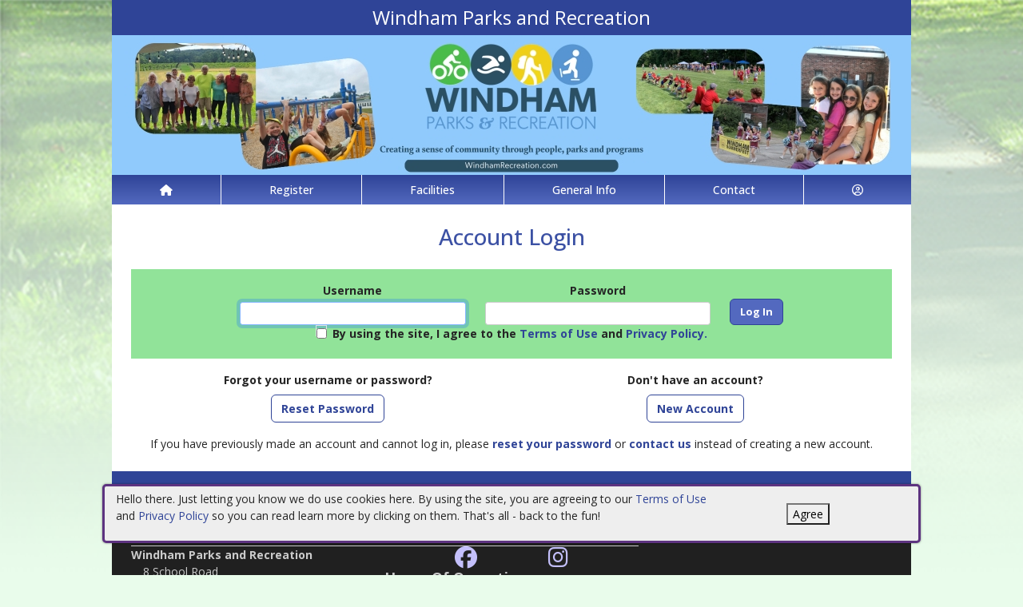

--- FILE ---
content_type: text/html; charset=utf-8
request_url: https://windhamme.myrec.com/info/household/login.aspx?ProgramID=29989&aID=145877
body_size: 12363
content:


<!DOCTYPE html>
<html lang="en-US">
<head><meta name="author" content="MyRec.com" /><meta name="robots" content="follow, index" /><meta http-equiv="Content-Type" content="text/html;charset=utf-8" /><meta name="viewport" content="width=device-width, initial-scale=1.0" />
			<!-- Google tag (gtag.js) -->
			<script async src="https://www.googletagmanager.com/gtag/js?id=G-16M7HKCVPE"></script>
			<script>
				window.dataLayer = window.dataLayer || [];
				function gtag(){dataLayer.push(arguments);}
				gtag('js', new Date());

				gtag('config', 'G-16M7HKCVPE');
			</script>
		

		<!-- favicon -->
		<link rel="apple-touch-icon" sizes="180x180" href="/info/includes/icons/apple-touch-icon.png" /><link rel="icon" type="image/png" sizes="32x32" href="/info/includes/icons/favicon-32x32.png" /><link rel="icon" type="image/png" sizes="16x16" href="/info/includes/icons/favicon-16x16.png" />
		<!-- <link rel="manifest" href="/info/includes/icons/site.webmanifest" /> -->

		<!-- Bootstrap CDN -->
		<link href="https://cdn.jsdelivr.net/npm/bootstrap@5.3.3/dist/css/bootstrap.min.css" rel="stylesheet" integrity="sha384-QWTKZyjpPEjISv5WaRU9OFeRpok6YctnYmDr5pNlyT2bRjXh0JMhjY6hW+ALEwIH" crossorigin="anonymous" />
		<script src="https://cdn.jsdelivr.net/npm/@popperjs/core@2.11.8/dist/umd/popper.min.js" integrity="sha384-I7E8VVD/ismYTF4hNIPjVp/Zjvgyol6VFvRkX/vR+Vc4jQkC+hVqc2pM8ODewa9r" crossorigin="anonymous"></script>
		<script src="https://cdn.jsdelivr.net/npm/bootstrap@5.3.7/dist/js/bootstrap.min.js" integrity="sha384-7qAoOXltbVP82dhxHAUje59V5r2YsVfBafyUDxEdApLPmcdhBPg1DKg1ERo0BZlK" crossorigin="anonymous"></script>

		<!-- Bootstrap icons-->
		<link rel="stylesheet" href="https://cdn.jsdelivr.net/npm/bootstrap-icons@1.11.3/font/bootstrap-icons.min.css" />



		<!-- JQuery -->
		<script src="https://code.jquery.com/jquery-3.7.1.js" integrity="sha256-eKhayi8LEQwp4NKxN+CfCh+3qOVUtJn3QNZ0TciWLP4=" crossorigin="anonymous"></script>

		<!-- FontAwesome Kit -->
		<script src="https://kit.fontawesome.com/b6cc480471.js" crossorigin="anonymous"></script>

		<!-- Google Fonts -->
		<link rel="preconnect" href="https://fonts.googleapis.com" /><link rel="preconnect" href="https://fonts.gstatic.com" crossorigin="" /><link href="https://fonts.googleapis.com/css2?family=Open+Sans:wght@300..800&amp;display=swap" rel="stylesheet" />

		<!-- CSS Files -->
		<link rel="stylesheet" href="/custom-colors.css?v=2.1" /> <!-- Custom colors -->
		<link rel="stylesheet" href="/info/master/css/myrec_style.css?v=2.1" /> <!-- Global styling -->
		<link rel="stylesheet" href="/info/master/css/myrec_style-mediaqueries.css?v=2.1" /> <!-- Viewport-specific styling -->
		<link rel="stylesheet" href="/info/master/css/no-more-tables.css" /> <!-- OLD tables -->
		<link rel="stylesheet" href="/info/master/css/no-more-table-sm.css" /> <!-- OLD tables mobile -->

		<!-- Misc UI Update JS -->
		<script src="/info/master/js/myrec-base-js.js?v=1"></script>

		<!-- Fancybox -->
		<link rel="stylesheet" href="/info/includes/fancybox3/jquery.fancybox.min.css" />
		<script src="/info/includes/fancybox3/jquery.fancybox.min.js"></script>

	
	<meta name="description" content="Log in to manage your account and register online.">
		<style type="text/css" media="all">
		#MainContent table.styled {width: 50%;}
		#MainContent table.styled td {border: none;}
		#Login input {background: #cccccc;}
		#MainContent ul li {margin: 1em 0;}
		.box {width: 12em; padding: 0.5em;}
		.box div {text-align: left; word-wrap: break-word;}
		@media only screen and (max-width: 800px) {
			.box {width: 75%; padding: 0.5em;}
		}
	</style>
<title>
	Windham Parks and Recreation: Log In
</title></head>

<a href="#content" class="skip">Skip to content</a>

<body>

	<div id="public-alert-group">
		
	</div>

	<form method="post" action="./login.aspx?ProgramID=29989&amp;aID=145877" onsubmit="javascript:return WebForm_OnSubmit();" id="frmMain">
<div class="aspNetHidden">
<input type="hidden" name="__LASTFOCUS" id="__LASTFOCUS" value="" />
<input type="hidden" name="__EVENTTARGET" id="__EVENTTARGET" value="" />
<input type="hidden" name="__EVENTARGUMENT" id="__EVENTARGUMENT" value="" />
<input type="hidden" name="__VIEWSTATE" id="__VIEWSTATE" value="/[base64]/[base64]/[base64]" />
</div>

<script type="text/javascript">
//<![CDATA[
var theForm = document.forms['frmMain'];
if (!theForm) {
    theForm = document.frmMain;
}
function __doPostBack(eventTarget, eventArgument) {
    if (!theForm.onsubmit || (theForm.onsubmit() != false)) {
        theForm.__EVENTTARGET.value = eventTarget;
        theForm.__EVENTARGUMENT.value = eventArgument;
        theForm.submit();
    }
}
//]]>
</script>


<script src="/info/WebResource.axd?d=w3eSXyg5rXCK8VUE3gyw4Hfz92SjJU57tgBf6X8lh_MYof7YuWjAU1hl7otBjktCpQ1eSYzMddLfIvLS8gry_YQtGG0g7JNmreYcMJgasvI1&amp;t=638901392248157332" type="text/javascript"></script>


<script src="/info/WebResource.axd?d=AKMRcglTKpPnzZ-sNiWI5CgOgGjhvyDfD55BWGM3wiSi8VgkvO1YrxdBXRsGAShevEy7RCdweUQQGIP2a3wJHrpNzx2JRdC5Y7mkOT-W8H01&amp;t=638901392248157332" type="text/javascript"></script>
<script src="/info/WebResource.axd?d=wlALYFO-syTz-hbiAdYjEqvy-RdDujzIe5BuI1jYQSZQCFG55QaTJ4dXD30YVMSNkNrjnYz-n14YX0o2egnUPUACeaHT6_3egqRQHfsnbKc1&amp;t=638901392248157332" type="text/javascript"></script>
<script type="text/javascript">
//<![CDATA[
function WebForm_OnSubmit() {
if (typeof(ValidatorOnSubmit) == "function" && ValidatorOnSubmit() == false) return false;
return true;
}
//]]>
</script>

<div class="aspNetHidden">

	<input type="hidden" name="__VIEWSTATEGENERATOR" id="__VIEWSTATEGENERATOR" value="DD696829" />
	<input type="hidden" name="__EVENTVALIDATION" id="__EVENTVALIDATION" value="/[base64]/znmLDcvfioFyKEjmK+xaSK5lqOxKC7yLjqwtNjsjTLnLzjjAOmHC/P+NfSLzDZc3cW0mRfgd7xxkh04uIevMWAEOPMHv1/VoZC4yMsgw2or2QwEaUjrCMtzyGWc=" />
</div>
		<div class="policy-banner" style="display: none; border: 3px solid #5D3380;">
			<p>
			Hello there. Just letting you know we do use cookies here. By using the site, you are agreeing to our
			<a href="/info/policies/default.aspx" target="_blank" rel="noopener noreferrer">Terms of Use</a> and
			<a href="/info/policies/privacy.aspx" target="_blank" rel="noopener noreferrer">Privacy Policy</a> so you can read learn more by clicking on them.
			That's all - back to the fun!
			</p>
			<div class="col-md-3 text-center">
				<button class="policy-close">Agree</button>
			</div>
		</div>


		


	<div id="main-container" class="container">
		<header>
			

				<!-- Department name title -->
				<div class="siteName">
					<span id="lblDepartmentName">Windham Parks and Recreation</span>
				</div>

				<!-- Banner image -->
				<div class="banner">
					<a id="hlHeaderImage" title="Windham Parks and Recreation" class="logo" alt="Windham Parks and Recreation" href="/info/default.aspx"><img title="Windham Parks and Recreation" src="/images/header_banner.jpg" alt="Windham Parks and Recreation" /></a>
				</div>

			

			
				<nav>
						

<nav id="myrec-main-nav" class="navbar container">
	<ul class="navbar-nav">
		<li class="nav-item">
			<a href="/info/default.aspx" class="nav-link"><i class="fa fa-home"></i></a>
		</li>
		
				<li class="nav-item dropdown">

					<a id="ctrMainNav_rptNavGroups_hlNavGroup_0" class="nav-link dropdown-toggle" data-bs-toggle="dropdown" href="/info/activities/default.aspx?type=activities">Register</a>
					<input type="hidden" name="ctl00$ctrMainNav$rptNavGroups$ctl00$hdnNavGroupID" id="ctrMainNav_rptNavGroups_hdnNavGroupID_0" value="1" />
					
							<ul class="dropdown-menu">
						
							<li><a href="/info/activities/default.aspx?type=activities">Programs</a></li>
						
							<li><a href="https://www.windhammaine.us/708/Financial-Assistance" target="_blank">Financial Aid Info</a></li>
						
							<li><a href="https://help.rec.us/en/articles/9015338-how-to-set-up-your-account" target="_blank">How to Register</a></li>
						
							</ul>
						
				</li>
			
				<li class="nav-item dropdown">

					<a id="ctrMainNav_rptNavGroups_hlNavGroup_1" class="nav-link dropdown-toggle" data-bs-toggle="dropdown" href="/info/facilities/default.aspx">Facilities</a>
					<input type="hidden" name="ctl00$ctrMainNav$rptNavGroups$ctl01$hdnNavGroupID" id="ctrMainNav_rptNavGroups_hdnNavGroupID_1" value="2" />
					
							<ul class="dropdown-menu">
						
							<li><a href="/info/facilities/default.aspx">Facility List</a></li>
						
							<li><a href="https://www.rec.us/organizations/town-of-windham?tab=facilityRentals" target="_blank">Reservation Requests</a></li>
						
							</ul>
						
				</li>
			
				<li class="nav-item dropdown">

					<a id="ctrMainNav_rptNavGroups_hlNavGroup_2" class="nav-link dropdown-toggle" data-bs-toggle="dropdown" href="/info/dept/default.aspx">General Info</a>
					<input type="hidden" name="ctl00$ctrMainNav$rptNavGroups$ctl02$hdnNavGroupID" id="ctrMainNav_rptNavGroups_hdnNavGroupID_2" value="3" />
					
							<ul class="dropdown-menu">
						
							<li><a href="/info/dept/default.aspx">General Info & Forms</a></li>
						
							<li><a href="/info/gallery/default.aspx">Gallery</a></li>
						
							<li><a href="https://www.windhammaine.us/708/Financial-Assistance" target="_blank">Financial Aid Info</a></li>
						
							<li><a href="/info/meetings/default.aspx">Meetings</a></li>
						
							<li><a href="/info/team/default.aspx">Team Info</a></li>
						
							</ul>
						
				</li>
			
				<li class="nav-item dropdown">

					<a id="ctrMainNav_rptNavGroups_hlNavGroup_3" class="nav-link dropdown-toggle" data-bs-toggle="dropdown" href="/info/contact/default.aspx">Contact</a>
					<input type="hidden" name="ctl00$ctrMainNav$rptNavGroups$ctl03$hdnNavGroupID" id="ctrMainNav_rptNavGroups_hdnNavGroupID_3" value="4" />
					
							<ul class="dropdown-menu">
						
							<li><a href="/info/contact/default.aspx">Contact Us</a></li>
						
							<li><a href="https://me-windham.civicplus.com/Directory.aspx?DID=10" target="_blank">Our Staff</a></li>
						
							<li><a href="/info/affiliated/default.aspx">Affiliates</a></li>
						
							<li><a href="http://www.windhammaine.us" target="_blank">Municipal Site</a></li>
						
							</ul>
						
				</li>
			
		<li class="nav-item dropdown">
			<a class="dropdown-toggle nav-link" data-bs-toggle="dropdown" href="/info/household/default.aspx"><i class="fa fa-user-circle-o" aria-hidden="true"></i></a>
			<ul class="dropdown-menu dropdown-menu-lg-end">
				
					<li><a href="/info/household/login.aspx">Account Login</a></li>
					<li><a href="/info/household/add_step_01.aspx">Create Account</a></li>
				

				
			</ul>
		</li>
		
	</ul>
</nav>
	

		<!-- <b class="ieMsg">For the best browsing experience, please upgrade to <a href="https://www.microsoft.com/en-us/download/internet-explorer.aspx" target="_blank">IE 9 or greater</a>, <a href="https://www.microsoft.com/en-us/download/details.aspx?id=48126" target="_blank">Edge</a>, <a href="https://www.mozilla.org/en-US/firefox/new/" target="_blank">Firefox</a>, or <a href="https://www.google.com/chrome/browser/desktop/">Chrome</a>.</b> -->

		<!--Mobile-->
		<nav id="myrec-mobile-nav" class="navbar container">

			<ul class="navbar-nav">

				<li class="nav-item"><a href="/info/default.aspx" class="nav-link"><i class="fa-solid fa-house"></i></a></li>
				
				
				

				<li class="nav-item">
					<a class="nav-link mobile-toggle-trigger" href="#collapse-mobile-acct" data-bs-toggle="collapse" aria-expanded="false" aria-controls="collapse-mobile-acct"><i class="fa-solid fa-circle-user"></i></a>
				</li>

				<li class="nav-item">
					<a class="nav-link mobile-toggle-trigger" href="#collapse-mobile" data-bs-toggle="collapse" aria-expanded="false" aria-controls="collapse-mobile">
						<i class="fa-solid fa-bars"></i>
					</a>
					
				</li>
				
			</ul>

			<div class="collapse mobile-menu-toggle" id="collapse-mobile-acct" data-bs-parent="#myrec-mobile-nav">
				<ul class="mobile-menu">
					
					
						<li><a href="/info/household/login.aspx">Account Login</a></li>
						<li><a href="/info/household/add_step_01.aspx">Create Account</a></li>
					
				</ul>
			</div>


			<div class="collapse mobile-menu-toggle" id="collapse-mobile" data-bs-parent="#myrec-mobile-nav">
				<ul class="mobile-menu">
					
							<li class="nav-item dropdown">
								<a id="ctrMainNav_rptNavGroups2_hlNavGroup2_0" class="nav-link dropdown-toggle" data-bs-toggle="dropdown" href="/info/activities/default.aspx?type=activities">Register</a>
								<!-- <input type="hidden" name="ctl00$ctrMainNav$rptNavGroups2$ctl00$hdnNavGroupID" id="ctrMainNav_rptNavGroups2_hdnNavGroupID_0" value="1" /> -->
								<input type="hidden" name="ctl00$ctrMainNav$rptNavGroups2$ctl00$hdnNavGroupID2" id="ctrMainNav_rptNavGroups2_hdnNavGroupID2_0" value="1" />
								<ul class="dropdown-menu mobile-menu-submenu">
									
											<li class="dropdown-item"><a href="/info/activities/default.aspx?type=activities">Programs</a></li>
										
											<li class="dropdown-item"><a href="https://www.windhammaine.us/708/Financial-Assistance" target="_blank">Financial Aid Info</a></li>
										
											<li class="dropdown-item"><a href="https://help.rec.us/en/articles/9015338-how-to-set-up-your-account" target="_blank">How to Register</a></li>
										
								</ul>
							</li>
						
							<li class="nav-item dropdown">
								<a id="ctrMainNav_rptNavGroups2_hlNavGroup2_1" class="nav-link dropdown-toggle" data-bs-toggle="dropdown" href="/info/facilities/default.aspx">Facilities</a>
								<!-- <input type="hidden" name="ctl00$ctrMainNav$rptNavGroups2$ctl01$hdnNavGroupID" id="ctrMainNav_rptNavGroups2_hdnNavGroupID_1" value="2" /> -->
								<input type="hidden" name="ctl00$ctrMainNav$rptNavGroups2$ctl01$hdnNavGroupID2" id="ctrMainNav_rptNavGroups2_hdnNavGroupID2_1" value="2" />
								<ul class="dropdown-menu mobile-menu-submenu">
									
											<li class="dropdown-item"><a href="/info/facilities/default.aspx">Facility List</a></li>
										
											<li class="dropdown-item"><a href="https://www.rec.us/organizations/town-of-windham?tab=facilityRentals" target="_blank">Reservation Requests</a></li>
										
								</ul>
							</li>
						
							<li class="nav-item dropdown">
								<a id="ctrMainNav_rptNavGroups2_hlNavGroup2_2" class="nav-link dropdown-toggle" data-bs-toggle="dropdown" href="/info/dept/default.aspx">General Info</a>
								<!-- <input type="hidden" name="ctl00$ctrMainNav$rptNavGroups2$ctl02$hdnNavGroupID" id="ctrMainNav_rptNavGroups2_hdnNavGroupID_2" value="3" /> -->
								<input type="hidden" name="ctl00$ctrMainNav$rptNavGroups2$ctl02$hdnNavGroupID2" id="ctrMainNav_rptNavGroups2_hdnNavGroupID2_2" value="3" />
								<ul class="dropdown-menu mobile-menu-submenu">
									
											<li class="dropdown-item"><a href="/info/dept/default.aspx">General Info & Forms</a></li>
										
											<li class="dropdown-item"><a href="/info/gallery/default.aspx">Gallery</a></li>
										
											<li class="dropdown-item"><a href="https://www.windhammaine.us/708/Financial-Assistance" target="_blank">Financial Aid Info</a></li>
										
											<li class="dropdown-item"><a href="/info/meetings/default.aspx">Meetings</a></li>
										
											<li class="dropdown-item"><a href="/info/team/default.aspx">Team Info</a></li>
										
								</ul>
							</li>
						
							<li class="nav-item dropdown">
								<a id="ctrMainNav_rptNavGroups2_hlNavGroup2_3" class="nav-link dropdown-toggle" data-bs-toggle="dropdown" href="/info/contact/default.aspx">Contact</a>
								<!-- <input type="hidden" name="ctl00$ctrMainNav$rptNavGroups2$ctl03$hdnNavGroupID" id="ctrMainNav_rptNavGroups2_hdnNavGroupID_3" value="4" /> -->
								<input type="hidden" name="ctl00$ctrMainNav$rptNavGroups2$ctl03$hdnNavGroupID2" id="ctrMainNav_rptNavGroups2_hdnNavGroupID2_3" value="4" />
								<ul class="dropdown-menu mobile-menu-submenu">
									
											<li class="dropdown-item"><a href="/info/contact/default.aspx">Contact Us</a></li>
										
											<li class="dropdown-item"><a href="https://me-windham.civicplus.com/Directory.aspx?DID=10" target="_blank">Our Staff</a></li>
										
											<li class="dropdown-item"><a href="/info/affiliated/default.aspx">Affiliates</a></li>
										
											<li class="dropdown-item"><a href="http://www.windhammaine.us" target="_blank">Municipal Site</a></li>
										
								</ul>
							</li>
						
				</ul>
			</div>
		</nav>

		
				</nav>
			

			

			
				<div class="linkStandout registerMsg">
					<a href="/info/default.aspx" alt="Home" title="Home">
						<i class="fa-solid fa-house"></i>
					</a>

					<a id="hlRegisterNow" href="/info/activities/default.aspx">Register Now</a>
				</div>

				

			</header>

			<div id="page-content">

				<div class="index-content">
					
					<a href="#nav" class="skip">Skip to nav</a>
					
				</div>

			<div class="main-content">
				

				
	<input type="hidden" name="ctl00$Content$hdnReferer" id="Content_hdnReferer" />

	

	<div id="Content_pnlLogin" class="center" onkeypress="javascript:return WebForm_FireDefaultButton(event, &#39;Content_btnLogin&#39;)">
	

	<h1>Account Login</h1>

	<div class="myrec-form ">
		<div class="row accent align-items-end justify-content-center m-0">
		
			<div class="col-md-4">
				<label class="form-label mb-1" for="Content_txtEmailAddress">Username</label>
				<span id="Content_RequiredFieldValidator1" style="color:Red;font-weight:normal;display:none;">Required</span>
				<input name="ctl00$Content$txtEmailAddress" type="text" id="Content_txtEmailAddress" class="txt form-control" />
			</div>

			<div class="col-md-4">
				<label class="form-label mb-1" for="Content_txtPassword">Password</label>
				<span id="Content_RequiredFieldValidator2" style="color:Red;font-weight:bold;display:none;">Required</span>
				<input name="ctl00$Content$txtPassword" type="password" id="Content_txtPassword" class="txt form-control" />	
				
			</div>

			<div class="col-auto">
				<input type="submit" name="ctl00$Content$btnLogin" value="Log In" onclick="javascript:WebForm_DoPostBackWithOptions(new WebForm_PostBackOptions(&quot;ctl00$Content$btnLogin&quot;, &quot;&quot;, true, &quot;&quot;, &quot;&quot;, false, false))" id="Content_btnLogin" class="btn btn-primary" />
			</div>
		
			<div class="col-auto">
				<div id="Content_divPolicy" class="policy-checkbox form-check" style="display: none;">
					<span class="form-check-input"><input id="chkPolicyAgree" type="checkbox" name="ctl00$Content$chkPolicyAgree" /></span>
					<label class="form-check-label" for="chkPolicyAgree">By using the site, I agree to the
					<a href="/info/policies/default.aspx" target="_blank" rel="noopener noreferrer">Terms of Use</a> and
					<a href="/info/policies/privacy.aspx" target="_blank" rel="noopener noreferrer">Privacy Policy.</a></label>
				</div>
			</div>
		</div>

		<div class="row m-0">
			<div class="col-md-6 text-center vertical-row">
					<label class="form-label">Forgot your username or password?</label>
					<a href="/info/forgot_password.aspx" class="btn btn-secondary">Reset Password</a>
			</div>

			<div class="col-md-6 text-center vertical-row">
				
						<label for="Don't have an account?" class="form-label">Don't have an account?</label>
					
				<input type="submit" name="ctl00$Content$btnCreate" value="New Account" id="Content_btnCreate" class="btn btn-secondary" />
			</div>
		</div>
	</div>


        If you have previously made an account and cannot log in, please <a href="/info/forgot_password.aspx">reset your password</a> or <a href="/info/contact/default.aspx">contact us</a> instead of creating a new account.
	
</div>

	
	
	
	

				
				
				

				
			</div>
		</div>
	</div>

		<!-- FOOTER -->

		<footer>
			<div id="footer-top" class="myrec-flex-row">
				
					<div class="footer-group">
						<h3>Contact Us</h3>
						<div class="footer-contact">
							<div class="bold"><span id="lblDepartmentName3">Windham Parks and Recreation</span></div>

							<ul class="address">
								<li><span id="lblAddress1">8 School Road</span></li>

								
									<li><span id="lblCityStateZip">Windham, ME 04062</span></li>
								

							</ul>

							<ul class="contact-detail">
								
									<li><i class="icon-phone icon-large"></i>Email: <a id="hlEmailAddress" href="mailto:Parks&amp;Recreation@windhammaine.us">Parks&Recreation@windhammaine.us</a></a></li>
								
									<li><i class="icon-phone icon-large"></i>Phone: <a id="hlPhoneNumber" href="tel:2078921905">(207) 892-1905</a></a></li>
								
									<li><i class="icon-print icon-large"></i>Fax: <span id="lblFaxNumber">(207) 892-1910</span></li>
								
							</ul>
						</div>

					</div>

					<div class="footer-group">
						
								<h3>Connect with Us</h3>
								<div class="footer-socials">
							
									<a href="https://www.facebook.com/Windhammaine.us/" alt="Facebook" title="Facebook" target="_blank"><i class="fa fa-facebook-official fa-2x"></i></a>
							
									<a href="https://www.instagram.com/windhamparksandrec/?hl=en" alt="Instagram" title="Instagram" target="_blank"><i class="fa fa-instagram fa-2x"></i></a>
							
								</div>
							
							<h3>Hours Of Operation</h3>
								<span id="lblHoursOfOperation"><span style="font-size: 12pt;">Monday: 7am - 5pm<br />Tuesday: 7am - 6pm<br />Wednesday: 7am - 5pm<br />Thursday: 7am - 4pm<br />Friday: CLOSED<br />Saturday: CLOSED<br />Sunday: CLOSED</span></span>



					</div>

						<div class="footer-group">
							
						</div>
					</div>

					<div id="footer-bottom" class="myrec-flex-row">
						<div class="footer-bottom-section">
							<div class="bold">&copy;<span id="lblYear">2026</span>&nbsp;<span id="lblDepartmentName2">Windham Parks and Recreation</span></div>
						</div>

						<div class="footer-bottom-section">
							<ul>
								<li><a href="/info/policies/default.aspx" target="_blank">Terms</a></li>
								<li>&#9675;</li>
								<li><a href="/info/policies/privacy.aspx" target="_blank">Privacy</a></li>
								<li>&#9675;</li>
								<li><a href="/info/help/default.aspx">Help</a></li>
								<li>&#9675;</li>
								<li><a href="/info/tutorial/default.aspx">How To</a></li>
							</ul>
						</div>

						<div class="footer-bottom-section">
							Provided by <a href="http://www.myrec.com" target="_blank">MyRec.com Recreation Software</a>
						</div>

					</div>

			
		</footer>
	
<script type="text/javascript">
//<![CDATA[
var Page_Validators =  new Array(document.getElementById("Content_RequiredFieldValidator1"), document.getElementById("Content_RequiredFieldValidator2"));
//]]>
</script>

<script type="text/javascript">
//<![CDATA[
var Content_RequiredFieldValidator1 = document.all ? document.all["Content_RequiredFieldValidator1"] : document.getElementById("Content_RequiredFieldValidator1");
Content_RequiredFieldValidator1.controltovalidate = "Content_txtEmailAddress";
Content_RequiredFieldValidator1.errormessage = "Required";
Content_RequiredFieldValidator1.display = "Dynamic";
Content_RequiredFieldValidator1.evaluationfunction = "RequiredFieldValidatorEvaluateIsValid";
Content_RequiredFieldValidator1.initialvalue = "";
var Content_RequiredFieldValidator2 = document.all ? document.all["Content_RequiredFieldValidator2"] : document.getElementById("Content_RequiredFieldValidator2");
Content_RequiredFieldValidator2.controltovalidate = "Content_txtPassword";
Content_RequiredFieldValidator2.errormessage = "Required";
Content_RequiredFieldValidator2.display = "Dynamic";
Content_RequiredFieldValidator2.evaluationfunction = "RequiredFieldValidatorEvaluateIsValid";
Content_RequiredFieldValidator2.initialvalue = "";
//]]>
</script>


<script type="text/javascript">
//<![CDATA[
$(function() {
	$( '.birthdatepicker' ).datepicker({
		yearRange: '1920:2026',
		showOtherMonths: true,
		selectOtherMonths: true,
		changeMonth: true,
		changeYear: true,
		showOn: 'both',
		buttonImage: '/info/images/button_calendar.png',
		buttonImageOnly: true
	});
});

var Page_ValidationActive = false;
if (typeof(ValidatorOnLoad) == "function") {
    ValidatorOnLoad();
}

function ValidatorOnSubmit() {
    if (Page_ValidationActive) {
        return ValidatorCommonOnSubmit();
    }
    else {
        return true;
    }
}
        WebForm_AutoFocus('Content_txtEmailAddress');//]]>
</script>
</form>


<!-- Quick script to add 'active' class to first instance of sponsor carousel slide -->
<script>
	$(document).ready(function(){
		if($(".carousel-item").length != 0){
			$(".carousel-item:first").addClass("active");
		}
	});
</script>

	<script type="text/javascript">
		$("a.constant_contact").fancybox({
			'titlePosition':'inside',
			'transitionIn':'fade',
			'transitionOut':'fade',
			'speedIn':600,
			'speedOut':100,
			'width':225,
			'height':100,
			'autoDimensions':false,
			'overlayShow':true
		});

		$(function() {
			$('.phone_us').mask('(999) 999-9999');
			$('.zip_us').mask('99999-9999');
			$( '.datepicker' ).datepicker({
				yearRange: '2010:2050',
				showOtherMonths: true,
				selectOtherMonths: true,
				changeMonth: true,
				changeYear: true,
				showOn: 'both',
				buttonImage: '/info/images/button_calendar.png',
				buttonImageOnly: true
			});

			$( ".datepickerL" ).datepicker({
				yearRange: "1920:2050",
				showOtherMonths: true,
				selectOtherMonths: true,
				changeMonth: true,
				changeYear: true,
				showOn: "both",
				buttonImage: "/management/images/button_calendar.png",
				buttonImageOnly: true
			});
			$('.timeEntry').timeEntry({defaultTime: '00:00', spinnerImage: '', noSeparatorEntry: true, ampmPrefix: ' '});
			$('.date').dateEntry({spinnerImage: ''});
		});

		function pageLoad(sender,args) {
			$('.phone_us').mask('(999) 999-9999');
			$('.zip_us').mask('99999-9999');
			$( '.datepicker' ).datepicker({
				yearRange: '2010:2050',
				showOtherMonths: true,
				selectOtherMonths: true,
				changeMonth: true,
				changeYear: true,
				showOn: 'both',
				buttonImage: '/info/images/button_calendar.png',
				buttonImageOnly: true
			});

			$( ".datepickerL" ).datepicker({
				yearRange: "1920:2050",
				showOtherMonths: true,
				selectOtherMonths: true,
				changeMonth: true,
				changeYear: true,
				showOn: "both",
				buttonImage: "/management/images/button_calendar.png",
				buttonImageOnly: true
			});
			$('.timeEntry').timeEntry({defaultTime: '00:00', spinnerImage: '', noSeparatorEntry: true, ampmPrefix: ' '});
			$('.date').dateEntry({spinnerImage: ''});
		}

		function setPolicySeen(){
			localStorage.setItem(('policySeen'), 'shown');
		}
	</script>

	<script type="text/javascript">
		$(document).ready(function(){
			if($(window).width() >= 600) {
				$(".second_div").css({'width':($(".first_div").width()+50+'px')});
			}

		    //Cookie Banner
		    if(localStorage.getItem('policySeen') != 'shown'){
		    	$('.policy-banner').delay(2000).fadeIn();
				$('.policy-checkbox').delay(100).fadeIn();
		    }
			else{
				$('#chkPolicyAgree').attr('checked', true);
			}

		    $('.policy-close').click(function(e){
				setPolicySeen();
		    	$('.policy-banner').fadeOut();
				$('.policy-checkbox').fadeOut();
		    });
		});
	</script>

	


	<script type="text/javascript" src="/info/includes/jquery/jquery.mask.min.js"></script> <!--Field Masking JS-->
	<script type="text/javascript" src="/info/includes/jquery-ui-1.10.2.custom/js/jquery-ui-1.10.2.custom.js"></script> <!--UI JS-->
	<link rel="stylesheet" type="text/css" href="/info/includes/jquery-ui-1.10.2.custom/css/themes/eggplant/jquery-ui.css" media="screen"></link> <!--Calendar Coloring JS-->
	<script type="text/javascript" src="/info/includes/jquery.timeentry.package/jquery.timeentry.min.js"></script> <!--Time Masking JS-->
	<script type="text/javascript" src="/info/includes/jquery.dateentry.package/jquery.dateentry.js"></script> <!--Date Masking JS-->

</body>
</html>

--- FILE ---
content_type: text/css
request_url: https://windhamme.myrec.com/custom-colors.css?v=2.1
body_size: 248
content:
@charset "UTF-8";
/* CSS Document */

/* 10 Colors Only: #3C51A4, #2F4497, #5369BF, #E9FCEB, #000000, #666666, #CCCCCC, #FFFFFF, #51C05C, #91E399, #3DB249, #C90C2F */

:root{
--dark-minor-accent: #3C51A4;
--highlight: #91E399;
--light-minor-accent: #E9FCEB;
--main-accent: #2F4497;
--main-background: #FFFFFF;
--minor-accent: #5369BF;
--second-accent: #51C05C;
--second-background: #3DB249;
--second-text: #CCCCCC;
--shadow: #000000;
--text-accent: #666666;
--warning: #C90C2F;
--main-gradient: linear-gradient(to bottom, #2F4497, #5369BF);
--minor-gradient: linear-gradient(to bottom, #51C05C, #91E399);
}